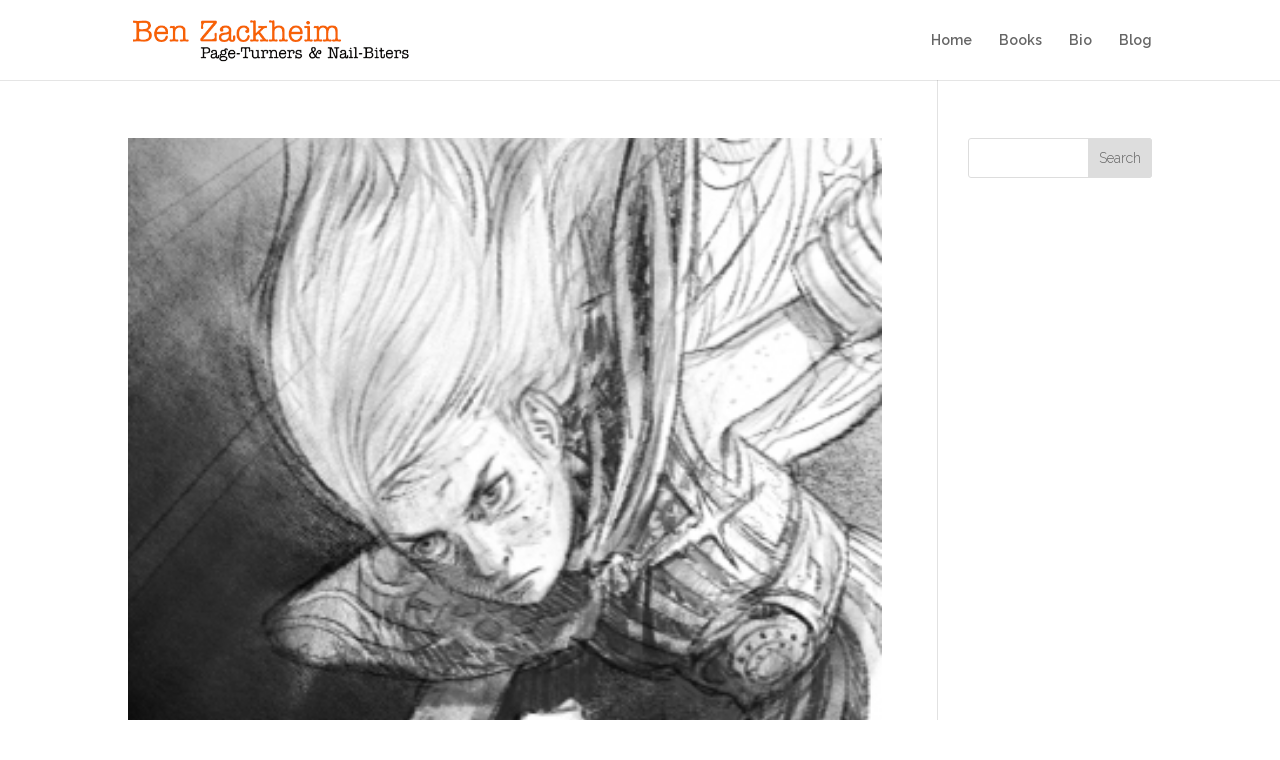

--- FILE ---
content_type: text/html; charset=utf-8
request_url: https://www.google.com/recaptcha/api2/aframe
body_size: 266
content:
<!DOCTYPE HTML><html><head><meta http-equiv="content-type" content="text/html; charset=UTF-8"></head><body><script nonce="ZJluMvynkvufiqvDoEhhUg">/** Anti-fraud and anti-abuse applications only. See google.com/recaptcha */ try{var clients={'sodar':'https://pagead2.googlesyndication.com/pagead/sodar?'};window.addEventListener("message",function(a){try{if(a.source===window.parent){var b=JSON.parse(a.data);var c=clients[b['id']];if(c){var d=document.createElement('img');d.src=c+b['params']+'&rc='+(localStorage.getItem("rc::a")?sessionStorage.getItem("rc::b"):"");window.document.body.appendChild(d);sessionStorage.setItem("rc::e",parseInt(sessionStorage.getItem("rc::e")||0)+1);localStorage.setItem("rc::h",'1768974456628');}}}catch(b){}});window.parent.postMessage("_grecaptcha_ready", "*");}catch(b){}</script></body></html>